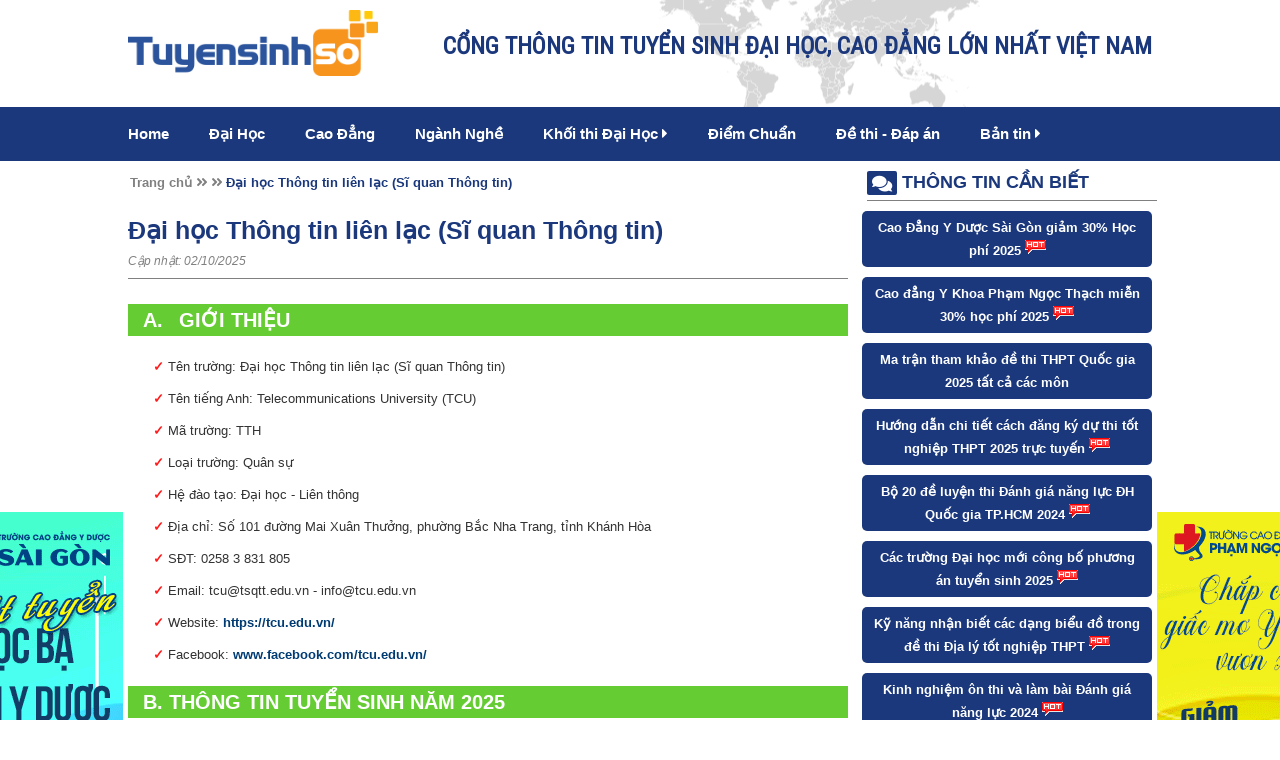

--- FILE ---
content_type: text/html; charset=UTF-8
request_url: https://tuyensinhso.vn/school/dai-hoc-thong-tin-lien-lac-si-quan-thong-tin.html
body_size: 12038
content:
    <!DOCTYPE html>
<html lang="en">
<head>
	<meta charset="utf-8">
	<meta name="viewport" content="width=device-width, initial-scale=1.0">
	<meta property="fb:pages" content="" />
	<meta property="fb:use_automatic_ad_placement" content="enable=true ad_density=default">
	
		
	<meta name="google-site-verification" content="YhsHP9Klx-YCfc9erCVstX5MRiAF_GhXatpzBE0doLw" />
<meta name="dmca-site-verification" content="OGhzOTNqS2k3Skw0YVlyVnJLcGRyQT090" />
<meta name="keywords" content=""/>
<meta name="description" content="Trường Đại học Thông tin liên lạc (Sĩ quan thông tin) thông báo tuyển sinh năm 2025 các ngành hệ đại học chính quy theo phương thức xét tuyển dựa trên kết quả thi THPT quốc gia."/>
<title>Thông tin tuyển sinh trường Đại học Thông tin liên lạc (Sĩ quan Thông tin)</title>
<link rel="shortcut icon" href="https://tuyensinhso.vn/images/favicons/favicon-site-34-1540545259.png?v=1.0" type="image/x-icon"/>
<meta property="fb:app_id"          content="511065459445284"/>
    <meta name="robots" content="index, follow"/>
<meta property="og:title"         content="Thông tin tuyển sinh trường Đại học Thông tin liên lạc (Sĩ quan Thông tin)" />
<meta property="og:description"   content="Trường Đại học Thông tin liên lạc (Sĩ quan thông tin) thông báo tuyển sinh năm 2025 các ngành hệ đại học chính quy theo phương thức xét tuyển dựa trên kết quả thi THPT quốc gia." />
    <meta property="og:url"           content="https://tuyensinhso.vn/school/dai-hoc-thong-tin-lien-lac-si-quan-thong-tin.html" />
    <meta property="og:type"          content="website" />
    <meta property="og:image"         itemprop="thumbnailUrl" content="https://tuyensinhso.vn/images/logos/logo-site-34-1540545259.png" />
    <meta property="og:image:width"   content="600" />
    <meta property="og:image:height"  content="400" />
    <!-- Twitter Card -->
    <meta name="twitter:card" value="summary">
    <meta name="twitter:url" content="https://tuyensinhso.vn/school/dai-hoc-thong-tin-lien-lac-si-quan-thong-tin.html">
    <meta name="twitter:title" content="Thông tin tuyển sinh trường Đại học Thông tin liên lạc (Sĩ quan Thông tin)">
    <meta name="twitter:description" content="Trường Đại học Thông tin liên lạc (Sĩ quan thông tin) thông báo tuyển sinh năm 2025 các ngành hệ đại học chính quy theo phương thức xét tuyển dựa trên kết quả thi THPT quốc gia.">
    <meta name="twitter:site" content="@tuyensinhso.vn">
    <meta name="twitter:creator" content="@Tuyển Sinh Số - Thông Tin Tuyển Sinh 2026">
        <!-- End Twitter Card -->
<link rel="canonical" href="https://tuyensinhso.vn/school/dai-hoc-thong-tin-lien-lac-si-quan-thong-tin.html"/>
<link rel="alternate" href="https://tuyensinhso.vn/school/dai-hoc-thong-tin-lien-lac-si-quan-thong-tin.html" hreflang="vi-vn" />
<link rel="alternate" media="handheld" href="https://tuyensinhso.vn/school/dai-hoc-thong-tin-lien-lac-si-quan-thong-tin.html" />
	<link rel="stylesheet" href="https://fonts.googleapis.com/css?family=Roboto|Roboto+Condensed">
	<link type="text/css" rel="stylesheet" href="https://tuyensinhso.vn/templates/themes/tuyen-sinh-so/css/style.css?version=3.45" />
	<link rel="stylesheet" type="text/css" href="https://tuyensinhso.vn/templates/font-awesome-4.7.0/css/font-awesome.min.css?v=1.0">
	<link rel="stylesheet" href="https://tuyensinhso.vn/templates/themes/tuyen-sinh-so/css/all.css?v=1.0" >
	
	<script type="text/javascript" src="https://tuyensinhso.vn/templates/themes/tuyen-sinh-so/js/jquery-1.10.2.js?v=1.0"></script>
	<script type="text/javascript" src="https://tuyensinhso.vn/templates/themes/tuyen-sinh-so/js/jquery.bxslider.min.js?v=1.0"></script>
	<script type="text/javascript" src="https://tuyensinhso.vn/templates/themes/tuyen-sinh-so/js/script.js?version=1.02"></script>
	    <meta name="facebook-domain-verification" content="vxqssl704g7nfyhbq8i666miz001rs" />



    <script>document.cookie='resolution='+Math.max(screen.width,screen.height)+'; path=/';</script>
    <script type="text/javascript">
        var url_root = 'https://tuyensinhso.vn/';
        var page = 'school';
        var nameCompay = 'Tuyển Sinh Số - Thông Tin Tuyển Sinh 2026';
        var nameDomain = 'tuyensinhso.vn';
        var gaId = '';
        var googletagmanagerId = '';
        var settingDomainAllow = ["caodangyduochcm.vn","tailieuso.com.vn","diemthi.tuyensinhso.vn","caodangyduochochiminh.vn","caodangyduocsaigon.com","caodangykhoaphamngocthach.com","caodangquoctesaigon.vn","caodangduoctphcm.org.vn","caodangyduocphamngocthach.vn","truongcaodangykhoapnt.edu.vn","caodangquoctesaigon.vn","tracuudiem.me","cdyduocsaigon.edu.vn","caodangykhoaphamngocthach.edu.vn","caodangyduocpasteur.com.vn","truongcaodangyduocpasteur.edu.vn","tuyensinhso.vn"];
        var settingSite = {"setting_id":"67","setting_email":"tuyensinhso.com@gmail.com","setting_master_email":"ngockv@gmail.com","site_phone":"0978686055","setting_ios_app_id":"","setting_google_play_app_id":"","setting_url_app_ios":"","setting_url_app_android":"","logo":"https:\/\/tuyensinhso.vn\/images\/logos\/logo-site-34-1540545259.png","logo_w":296,"logo_h":78,"setting_slogan":"C\u1ed4NG TH\u00d4NG TIN TUY\u1ec2N SINH \u0110\u1ea0I H\u1eccC, CAO \u0110\u1eb2NG L\u1edaN NH\u1ea4T VI\u1ec6T NAM","favicon":"https:\/\/tuyensinhso.vn\/images\/favicons\/favicon-site-34-1540545259.png","thumbnail":"https:\/\/tuyensinhso.vn\/images\/logos\/logo-site-34-1540545259.png","thumbnail_w":296,"thumbnail_h":78,"site_register_date":"2025-03-15 00:00:00","setting_support_name":"Ki\u1ec1u V\u0103n Ng\u1ecdc","setting_support_skype":"kieu.van.ngoc","setting_support_yahoo":"kieuvanngoc105","setting_support_phone":"0988.094.374","setting_support_email":"info.zamashop@gmail.com","setting_support_name2":null,"setting_support_skype2":null,"setting_support_yahoo2":null,"setting_support_phone2":null,"setting_support_email2":null,"setting_support_name3":null,"setting_support_skype3":null,"setting_support_yahoo3":null,"setting_support_phone3":null,"setting_support_email3":null,"setting_support_name4":null,"setting_support_skype4":null,"setting_support_yahoo4":null,"setting_support_phone4":null,"setting_support_email4":null,"setting_support_name5":null,"setting_support_skype5":null,"setting_support_yahoo5":null,"setting_support_phone5":null,"setting_support_email5":null,"setting_redirect_urls":null,"setting_keyword_urls":null,"setting_show_logo_to_image":0,"setting_hotline":"0889964368","setting_domain":"tuyensinhso.vn","setting_author":"Tr\u1ea7n L\u00e2m","setting_tag_limit":"7","setting_box_limit":"7","setting_list_limit":"50","setting_ga_id":"","setting_ga_profile_id":"","setting_map_lat":"21.01797","setting_map_long":"105.7880944","setting_showroom_partner_basic":"1","setting_multi_country":0,"setting_show_facebook":"1","setting_facebook":"https:\/\/www.facebook.com\/tuyensinhso","setting_facebook_name":"M%E1%BA%A1ng-gi%C3%A1o-d%E1%BB%A5c-tr%E1%BB%B1c-tuy%E1%BA%BFn-Enetviet-1746970022200783","setting_twitter":"https:\/\/twitter.com\/tuyensinhso","setting_youtube":"https:\/\/www.youtube.com\/@tuyensinhso5612","setting_google_plus":"https:\/\/www.facebook.com\/Tailieuso\/","setting_lazada":"","setting_shopee":"","setting_tiktok":"","setting_url_social":false,"facebook_likebox_width":null,"facebook_likebox_height":null,"facebook_comment_width":"600","facebook_comment_numberrow":"20","facebook_chat_color":null,"facebook_chat_message":null,"setting_show_zalo":0,"setting_title_web":"Tuy\u1ec3n Sinh S\u1ed1","setting_only_title_web":"Cao \u0111\u1eb3ng y d\u01b0\u1ee3c HCM - Tuy\u1ec3n sinh tr\u1ef1c tuy\u1ebfn 2018","setting_show_domain_replace_title":0,"setting_title_first":"1","setting_metatitle_web":"Tuy\u1ec3n Sinh S\u1ed1 | Th\u00f4ng Tin Tuy\u1ec3n Sinh 2026","setting_keyword_web":"Th\u00f4ng Tin Tuy\u1ec3n Sinh 2026","setting_description_web":"Cung c\u1ea5p th\u00f4ng tin tuy\u1ec3n sinh, tra c\u1ee9u \u0111i\u1ec3m thi, \u0111i\u1ec3m chu\u1ea9n n\u0103m 2026 v\u00e0 c\u00e1c n\u0103m tr\u01b0\u1edbc c\u1ee7a c\u00e1c \u0111\u1ea1i h\u1ecdc cao \u0111\u1eb3ng tr\u00ean to\u00e0n qu\u1ed1c.","setting_domain_exclude":["caodangyduochcm.vn","tailieuso.com.vn","diemthi.tuyensinhso.vn","caodangyduochochiminh.vn","caodangyduocsaigon.com","caodangykhoaphamngocthach.com","caodangquoctesaigon.vn","caodangduoctphcm.org.vn","caodangyduocphamngocthach.vn","truongcaodangykhoapnt.edu.vn","caodangquoctesaigon.vn","tracuudiem.me","cdyduocsaigon.edu.vn","caodangykhoaphamngocthach.edu.vn","caodangyduocpasteur.com.vn","truongcaodangyduocpasteur.edu.vn","tuyensinhso.vn"],"setting_domain_exclude_json":"[\"caodangyduochcm.vn\",\"tailieuso.com.vn\",\"diemthi.tuyensinhso.vn\",\"caodangyduochochiminh.vn\",\"caodangyduocsaigon.com\",\"caodangykhoaphamngocthach.com\",\"caodangquoctesaigon.vn\",\"caodangduoctphcm.org.vn\",\"caodangyduocphamngocthach.vn\",\"truongcaodangykhoapnt.edu.vn\",\"caodangquoctesaigon.vn\",\"tracuudiem.me\",\"cdyduocsaigon.edu.vn\",\"caodangykhoaphamngocthach.edu.vn\",\"caodangyduocpasteur.com.vn\",\"truongcaodangyduocpasteur.edu.vn\",\"tuyensinhso.vn\"]","setting_robot_index":"1","setting_sitemap_update":"2026-01-07 17:42:40","setting_save_log":false,"setting_page_user":0,"setting_auto_submit_dmca":"1","setting_url_compact_seo":false,"setting_auto_submit_seo":false,"setting_auto_keyword_born":false,"setting_mobile_amp":false,"setting_facebook_instant_article":false,"setting_facebook_pages":"","setting_facebook_placement":"","setting_sitemap_saveDB":false,"setting_sitemap_share":"1","setting_company":"Tuy\u1ec3n Sinh S\u1ed1 - Th\u00f4ng Tin Tuy\u1ec3n Sinh 2026","setting_company_address":"","setting_company_address_locality":"","setting_company_address_country":"","setting_company_address_region":"","setting_company_address_postalCode":"","setting_company_description":"","setting_company_googlemap":"","setting_mobile_crm":"","setting_target_object":"","setting_company_latitude":"","setting_company_longitude":"","setting_company_urlTempalte":"","setting_url_redirect":false,"setting_url_replace":false,"setting_seo_name":"","setting_seo_job_title":"","setting_seo_avatar":"","setting_seo_url_sameas":"","setting_seo_alumni_of":"","setting_seo_address_locality":"","setting_seo_address_region":"","setting_ads_facebook_code":"","setting_ads_google_code":"","setting_product_color":0,"setting_product_size":0,"setting_product_size_number":0,"setting_image_in_content":"","setting_show_introtext":0,"setting_show_image_detail":0,"setting_process_fulltext":0,"setting_set_font_default":0,"setting_comment":0,"setting_tag_position":"","setting_include_wordpress":0,"setting_include_wordpress_team":0,"use_resize_image":"1","use_resize_image_product":0,"resize_image_tiny":60,"resize_image_tiny_height":0,"resize_image_min":150,"resize_image_min_height":0,"resize_image_normal":230,"resize_image_normal_height":0,"resize_image_max":690,"resize_image_max_height":0,"resize_news_image_tiny":"180","resize_news_image_tiny_height":"120","resize_news_image_thumbnail":"300","resize_news_image_thumbnail_height":"200","resize_news_image_normal":"420","resize_news_image_normal_height":"280","resize_news_image_large":"600","resize_news_image_large_height":"400","resize_mobile_image_width":380,"resize_mobile_image_height":380,"resize_mobile_news_image_width":380,"resize_mobile_news_image_height":380,"setting_signature_on":"1","site_group":"1","site_template_color":false,"setting_update_newdate":"1","setting_data_schema":"1","setting_schema_customize":"","setting_admin_edit_fast":false,"setting_use_location":false,"setting_tab_data":false,"setting_show_admin_created":false,"setting_schema_home":"","setting_cache_on":"1","setting_cache_time":"60","site_group_student_show":"0"};
        var keywordSite =  '';
    </script>


    <script>
        if ( googletagmanagerId ) {
            (function (w, d, s, l, i) {
                w[l] = w[l] || [];
                w[l].push({
                    'gtm.start': new Date().getTime(), event: 'gtm.js'
                });
                var f = d.getElementsByTagName(s)[0],
                        j = d.createElement(s), dl = l != 'dataLayer' ? '&l=' + l : '';
                j.async = true;
                j.src =
                        'https://www.googletagmanager.com/gtm.js?id=' + i + dl;
                f.parentNode.insertBefore(j, f);
            })(window, document, 'script', 'dataLayer', googletagmanagerId);
        }
    </script>
    <script type="application/ld+json">
        {
    "@context": "http://schema.org",
    "@type": "Service",
    "@id": "https://tuyensinhso.vn/school/dai-hoc-thong-tin-lien-lac-si-quan-thong-tin.html",
    "url": "https://tuyensinhso.vn/school/dai-hoc-thong-tin-lien-lac-si-quan-thong-tin.html",
    "logo": "https://tuyensinhso.vn/images/logos/logo-site-34-1540545259.png",
    "image": "https://tuyensinhso.vn/images/logos/logo-site-34-1540545259.png",
    "priceRange": "25$-35$",
    "hasMap": "",
    "email": "mailto:tuyensinhso.com@gmail.com",
    "founder": {
        "@type": "Person",
        "name": "Tr\u1ea7n L\u00e2m"
    },
    "address": {
        "@type": "PostalAddress",
        "addressLocality": "Cung c\u1ea5p th\u00f4ng tin tuy\u1ec3n sinh, tra c\u1ee9u \u0111i\u1ec3m thi, \u0111i\u1ec3m chu\u1ea9n n\u0103m 2026 v\u00e0 c\u00e1c n\u0103m tr\u01b0\u1edbc c\u1ee7a c\u00e1c \u0111\u1ea1i h\u1ecdc cao \u0111\u1eb3ng tr\u00ean to\u00e0n qu\u1ed1c.",
        "addressCountry": "",
        "addressRegion": "",
        "postalCode": "",
        "streetAddress": ""
    },
    "description": "",
    "name": "Tuy\u1ec3n Sinh S\u1ed1 - Th\u00f4ng Tin Tuy\u1ec3n Sinh 2026",
    "telephone": "0889964368",
    "openingHoursSpecification": [
        {
            "@type": "OpeningHoursSpecification",
            "dayOfWeek": [
                "Monday",
                "Tuesday",
                "Wednesday",
                "Thursday",
                "Friday"
            ],
            "opens": "06:30",
            "closes": "18:00"
        },
        {
            "@type": "OpeningHoursSpecification",
            "dayOfWeek": [
                "Saturday"
            ],
            "opens": "8:30",
            "closes": "17:30"
        }
    ],
    "geo": {
        "@type": "GeoCoordinates",
        "latitude": "",
        "longitude": ""
    },
    "potentialAction": {
        "@type": "ReserveAction",
        "target": {
            "@type": "EntryPoint",
            "urlTemplate": "",
            "inLanguage": "vn",
            "actionPlatform": [
                "http://schema.org/DesktopWebPlatform",
                "http://schema.org/IOSPlatform",
                "http://schema.org/AndroidPlatform"
            ]
        },
        "result": {
            "@type": "Reservation",
            "name": "\u0110\u0103ng k\u00fd"
        }
    },
    "sameAs": ""
}
    </script>
    <script type="application/ld+json">
        
    </script>

		<!-- Kết thúc Dable Script / Xin liên hệ http://dable.io -->
	<script type="text/javascript" src="//www.googleadservices.com/pagead/conversion.js?v=1.0"></script>
	<script type="text/javascript" src="https://tuyensinhso.vn/templates/js/seo_follow.js?v=1.15"></script><script type="text/javascript" src="https://tuyensinhso.vn/templates/js/check_image.js?v=1.12"></script>
</head>
<body>

	<div id="fb-root"></div>
	<script>
		var appFaceId = 511065459445284;
		(function(d, s, id) {
			var js, fjs = d.getElementsByTagName(s)[0];
			if (d.getElementById(id)) return;
			js = d.createElement(s); js.id = id;
			js.src = "//connect.facebook.net/vi_VN/sdk.js#xfbml=1&version=v2.8&appId=" + appFaceId;
			fjs.parentNode.insertBefore(js, fjs);
		}(document, 'script', 'facebook-jssdk'));
	</script>


	<!-- Google Tag Manager -->
	<script>(function(w,d,s,l,i){w[l]=w[l]||[];w[l].push({'gtm.start':
					new Date().getTime(),event:'gtm.js'});var f=d.getElementsByTagName(s)[0],
				j=d.createElement(s),dl=l!='dataLayer'?'&l='+l:'';j.async=true;j.src=
				'https://www.googletagmanager.com/gtm.js?id='+i+dl;f.parentNode.insertBefore(j,f);
		})(window,document,'script','dataLayer','GTM-T74HL7G');</script>
	<!-- End Google Tag Manager -->

<!-- Google Tag Manager (noscript) -->
<noscript><iframe src="https://www.googletagmanager.com/ns.html?id=GTM-T74HL7G" height="0" width="0" style="display:none;visibility:hidden"></iframe></noscript>
<!-- End Google Tag Manager (noscript) -->
<link rel="stylesheet" type="text/css" href="https://tuyensinhso.vn/templates/css/popup.css?1.11"/>
<link rel="stylesheet" type="text/css" href="https://tuyensinhso.vn/templates/commons/infusion2019/css/style_form_tyensinhso.css?version=1.0" />
<script type="text/javascript" src="https://tuyensinhso.vn/templates/js/popup.users.js"></script>
<script type="text/javascript" src="https://tuyensinhso.vn/templates/commons/infusion2019/js/nk.popup.infusion.js?v=2.10"></script><div class="container">
	<!--Header-->
	<div class="container-header">
		<div class="header">
			<a href="https://tuyensinhso.vn/">
				<img class="float_left logo-pc" src="https://tuyensinhso.vn/templates/themes/tuyen-sinh-so/images/logo.png?v=1.0" >
				<img class="float_left logo-m" src="https://tuyensinhso.vn/templates/themes/tuyen-sinh-so/images/logo-white.png?v=1.0" >
			</a>
                                                                             			<div class="hotline_info">
				<b>CỔNG THÔNG TIN TUYỂN SINH ĐẠI HỌC, CAO ĐẲNG LỚN NHẤT VIỆT NAM</b>
			</div>
		</div>
		            <div class="menu">
            <div class="button_menu">
                <div id="menu1"></div>
                <div id="menu2"></div>
                <div id="menu3"></div>
            </div>
            <ul class="list_menu">
                                    <li class=" ">
                                                    <a href="https://tuyensinhso.vn/">Home</a>
                                                                    </li>
                                    <li class=" ">
                                                    <a href="https://tuyensinhso.vn/dai-hoc-hoc-vien.html">Đại Học</a>
                                                                    </li>
                                    <li class=" ">
                                                    <a href="https://tuyensinhso.vn/cao-dang.html">Cao Đẳng</a>
                                                                    </li>
                                    <li class=" ">
                                                    <a href="https://tuyensinhso.vn/nhom-nganh-dao-tao.html">Ngành Nghề</a>
                                                                    </li>
                                    <li class=" sub_menu">
                                                    <a href="https://tuyensinhso.vn/khoi-thi-dai-hoc.html">Khối thi Đại Học <i class="fas fa-caret-right"></i></a>
                                                                            <ul class="child_menu">
                                                                    <li>
                                        <a title="Đh - Hv theo khối" href="https://tuyensinhso.vn/dai-hoc-hoc-vien-theo-khoi.html"><i class="fas fa-circle"></i> Đh - Hv theo khối</a>
                                    </li>
                                                            </ul>
                                            </li>
                                    <li class=" ">
                                                    <a href="https://tuyensinhso.vn/diem-chuan.html">Điểm Chuẩn</a>
                                                                    </li>
                                    <li class=" ">
                                                    <a href="https://tuyensinhso.vn/c2832/de-thi-dap-an.html">Đề thi -  Đáp án</a>
                                                                    </li>
                                    <li class=" sub_menu">
                                                    <a href="https://tuyensinhso.vn/ban-tin.html">Bản tin <i class="fas fa-caret-right"></i></a>
                                                                            <ul class="child_menu">
                                                                    <li>
                                        <a title="Bí Kíp Ôn Thi" href="https://tuyensinhso.vn/bi-kip-on-thi.html"><i class="fas fa-circle"></i> Bí Kíp Ôn Thi</a>
                                    </li>
                                                                    <li>
                                        <a title="Tin Tuyển Sinh" href="https://tuyensinhso.vn/tuyen-sinh-247.html"><i class="fas fa-circle"></i> Tin Tuyển Sinh</a>
                                    </li>
                                                                    <li>
                                        <a title="Hướng Nghiệp" href="https://tuyensinhso.vn/huong-nghiep.html"><i class="fas fa-circle"></i> Hướng Nghiệp</a>
                                    </li>
                                                                    <li>
                                        <a title="Góc Sinh Viên" href="https://tuyensinhso.vn/goc-sinh-vien.html"><i class="fas fa-circle"></i> Góc Sinh Viên</a>
                                    </li>
                                                            </ul>
                                            </li>
                            </ul>
        </div>
    	</div>
	<!--End Header-->    <div class="container-content">
                    <!--Left-->
            <div class="detail-left ">
                <ul class="breadcrumbs-detail">
                    <li><a href="https://tuyensinhso.vn/">Trang chủ </a> </li>
                    <li><i class="fas fa-angle-double-right"></i> <a href="">  </a> </li>
                    <li class="current"> <i class="fas fa-angle-double-right"></i> <a href="https://tuyensinhso.vn/school/dai-hoc-thong-tin-lien-lac-si-quan-thong-tin.html">Đại học Thông tin liên lạc (Sĩ quan Thông tin) </a></li>
                </ul>

                <h1 class="detail_title">Đại học Thông tin liên lạc (Sĩ quan Thông tin)</h1>
                <i class="timer">Cập nhật:
                    02/10/2025
                </i>
                                <div class="detail-content">
                                        <h2 style="text-align: justify;"><span style="font-family: arial, helvetica, sans-serif;"><strong>A. </strong><strong>GIỚI THIỆU</strong></span></h2>
<ul style="text-align: justify;">
<li style="font-weight: 400;"><span style="font-weight: 400; font-family: arial, helvetica, sans-serif;">T&ecirc;n trường: Đại học Th&ocirc;ng tin li&ecirc;n lạc (Sĩ quan Th&ocirc;ng tin)</span></li>
<li style="font-weight: 400;"><span style="font-weight: 400; font-family: arial, helvetica, sans-serif;">T&ecirc;n tiếng Anh: Telecommunications University (TCU)</span></li>
<li style="font-weight: 400;"><span style="font-weight: 400; font-family: arial, helvetica, sans-serif;">M&atilde; trường: TTH</span></li>
<li style="font-weight: 400;"><span style="font-weight: 400; font-family: arial, helvetica, sans-serif;">Loại trường: Qu&acirc;n sự</span></li>
<li style="font-weight: 400;"><span style="font-weight: 400; font-family: arial, helvetica, sans-serif;">Hệ đ&agrave;o tạo: Đại học - Li&ecirc;n th&ocirc;ng</span></li>
<li style="font-weight: 400;"><span style="font-weight: 400; font-family: arial, helvetica, sans-serif;">Địa chỉ: Số 101 đường Mai Xu&acirc;n Thưởng, phường Bắc Nha Trang, tỉnh Kh&aacute;nh H&ograve;a</span></li>
<li style="font-weight: 400;"><span style="font-weight: 400; font-family: arial, helvetica, sans-serif;">SĐT: 0258 3 831 805</span></li>
<li style="font-weight: 400;"><span style="font-weight: 400; font-family: arial, helvetica, sans-serif;">Email: <a href="/cdn-cgi/l/email-protection" class="__cf_email__" data-cfemail="e2968197a29691939696cc878697cc948c">[email&#160;protected]</a> - <a href="/cdn-cgi/l/email-protection" class="__cf_email__" data-cfemail="80e9eee6efc0f4e3f5aee5e4f5aef6ee">[email&#160;protected]</a></span></li>
<li style="font-weight: 400;"><span style="font-weight: 400; font-family: arial, helvetica, sans-serif;">Website:&nbsp;<a href="https://tcu.edu.vn/" target="_blank" rel="nofollow noopener">https://tcu.edu.vn/</a>&nbsp;</span></li>
<li style="font-weight: 400;"><span style="font-weight: 400; font-family: arial, helvetica, sans-serif;">Facebook: <a href="https://www.facebook.com/tcu.edu.vn/" target="_blank" rel="nofollow noopener">www.facebook.com/tcu.edu.vn/</a></span></li>
</ul>
<h2 style="text-align: justify;"><span style="font-family: arial, helvetica, sans-serif;"><strong>B. TH&Ocirc;NG TIN TUYỂN SINH NĂM 2025</strong></span></h2>
<h3 style="text-align: justify;"><span style="font-family: arial, helvetica, sans-serif;"><strong>I. Th&ocirc;ng tin chung</strong></span></h3>
<p style="text-align: justify;"><span style="font-family: arial, helvetica, sans-serif;"><strong>1. Thời gian tuyển sinh</strong></span></p>
<ul style="text-align: justify;">
<li style="font-weight: 400;"><span style="font-family: arial, helvetica, sans-serif;">Đăng k&yacute; sơ tuyển: Theo kế hoạch tuyển sinh của Bộ Quốc ph&ograve;ng.</span></li>
<li style="font-weight: 400;"><span style="font-family: arial, helvetica, sans-serif;">Thời gian nh&acirc;̣n h&ocirc;̀ sơ đăng ký xét tuy&ecirc;̉n: Thực hi&ecirc;̣n theo quy định của B&ocirc;̣ GD&amp;ĐT.</span></li>
</ul>
<p style="text-align: justify;"><span style="font-family: arial, helvetica, sans-serif;"><strong>2. Đối tượng tuyển sinh</strong></span></p>
<p><span style="font-family: arial, helvetica, sans-serif;"><strong>* Đối tượng Qu&acirc;n sự</strong></span></p>
<ul>
<li style="text-align: justify;"><span style="font-weight: 400; font-family: arial, helvetica, sans-serif;">Tuyển sinh thanh ni&ecirc;n ngo&agrave;i qu&acirc;n đội v&agrave; hạ sĩ quan, binh sĩ tại ngũ (kh&ocirc;ng tuyển th&iacute; sinh Nữ). Độ tuổi (t&iacute;nh đến năm 2025) từ 17 đến 21 tuổi (thanh ni&ecirc;n ngo&agrave;i Qu&acirc;n đội), từ 18 đến 23 tuổi (qu&acirc;n nh&acirc;n tại ngũ hoặc đ&atilde; xuất ngũ v&agrave; c&ocirc;ng d&acirc;n ho&agrave;n th&agrave;nh nghĩa vụ tham gia C&ocirc;ng an nh&acirc;n d&acirc;n), đa qua sơ tuyển tại Ban chỉ huy qu&acirc;n sự cấp huyện.</span></li>
</ul>
<p><span style="font-family: arial, helvetica, sans-serif;"><strong>* Đối với D&acirc;n sự</strong></span></p>
<ul>
<li style="text-align: justify;"><span style="font-weight: 400; font-family: arial, helvetica, sans-serif;">Người đ&atilde; được c&ocirc;ng nhận tốt nghiệp THPT của Việt Nam hoặc c&oacute; bằng tốt nghiệp của nước ngo&agrave;i được c&ocirc;ng nhận tr&igrave;nh độ tương đương;</span></li>
<li style="text-align: justify;"><span style="font-weight: 400; font-family: arial, helvetica, sans-serif;">Đủ sức khỏe để học tập theo quy định hiện h&agrave;nh;</span></li>
<li style="text-align: justify;"><span style="font-weight: 400; font-family: arial, helvetica, sans-serif;">Đủ th&ocirc;ng tin c&aacute; nh&acirc;n, hồ sơ dự tuyển theo quy định;</span></li>
</ul>
<p style="text-align: justify;"><span style="font-family: arial, helvetica, sans-serif;"><strong>3. Phạm vi tuyển sinh</strong></span></p>
<p style="text-align: justify;"><span style="font-family: arial, helvetica, sans-serif;">Tuyển th&iacute; sinh nam trong cả nước, ph&acirc;n chia th&agrave;nh 2 khu vực:</span></p>
<ul style="text-align: justify;">
<li><span style="font-family: arial, helvetica, sans-serif;">Khu vực ph&iacute;a Bắc t&iacute;nh từ Quảng B&igrave;nh trở ra.</span></li>
<li><span style="font-family: arial, helvetica, sans-serif;">Khu vực ph&iacute;a Nam t&iacute;nh từ Quảng Trị trở v&agrave;o.</span></li>
</ul>
<p style="text-align: justify;"><span style="font-family: arial, helvetica, sans-serif;"><strong>4. Phương thức tuyển sinh</strong></span></p>
<p style="text-align: justify;"><span style="font-family: arial, helvetica, sans-serif;"><strong>4.1. Phương thức x&eacute;t tuyển</strong></span></p>
<p style="text-align: justify;"><span style="font-weight: 400; font-family: arial, helvetica, sans-serif;">X&eacute;t tuyển theo 04 phương thức:</span></p>
<ul>
<li style="text-align: justify;"><span style="font-weight: 400; font-family: arial, helvetica, sans-serif;"><strong>Phương thức 1</strong>: X&eacute;t tuyển thẳng, ưu ti&ecirc;n x&eacute;t tuyển v&agrave; x&eacute;t tuyển học sinh Giỏi bậc THPT;</span></li>
<li style="text-align: justify;"><span style="font-weight: 400; font-family: arial, helvetica, sans-serif;"><strong>Phương thức 2</strong>: X&eacute;t tuyển từ kết quả kỳ thi đ&aacute;nh gi&aacute; năng lực của ĐHQG H&agrave; Nội v&agrave; ĐHQG Tp. Hồ Ch&iacute; Minh;</span></li>
<li style="text-align: justify;"><span style="font-weight: 400; font-family: arial, helvetica, sans-serif;"><strong>Phương thức 3</strong>: X&eacute;t tuyển theo kết quả học bạ THPT;</span></li>
<li style="text-align: justify;"><span style="font-weight: 400; font-family: arial, helvetica, sans-serif;"><strong>Phương thức 4</strong>: X&eacute;t tuyển từ kỳ thi tốt nghiệp THPT 2025;</span></li>
</ul>
<p style="text-align: justify;"><span style="font-family: arial, helvetica, sans-serif;"><strong>4.2. Ngưỡng đảm bảo ch&acirc;́t lượng đ&acirc;̀u vào, đi&ecirc;̀u ki&ecirc;̣n ĐKXT</strong></span></p>
<ul>
<li style="text-align: justify;"><span style="font-family: arial, helvetica, sans-serif;">Ngưỡng đảm bảo chất lượng đầu v&agrave;o nh&agrave; trường sẽ th&ocirc;ng b&aacute;o cụ thể tr&ecirc;n website.</span></li>
</ul>
<p style="text-align: justify;"><span style="font-family: arial, helvetica, sans-serif;"><strong>4.3.&nbsp;Điều kiện sơ tuyển đối với th&iacute; sinh đăng k&yacute; x&eacute;t tuyển</strong></span></p>
<p style="text-align: justify;"><span style="font-family: arial, helvetica, sans-serif;"><strong>* Điều kiện sức khỏe</strong></span></p>
<ul>
<li style="text-align: justify;"><span style="font-weight: 400; font-family: arial, helvetica, sans-serif;">Th&iacute; sinh cao từ 1.65m trở l&ecirc;n, c&acirc;n nặng từ 50kg trở l&ecirc;n;</span></li>
<li style="text-align: justify;"><span style="font-weight: 400; font-family: arial, helvetica, sans-serif;">Th&iacute; sinh c&oacute; nơi thường tr&uacute; từ 03 năm trở l&ecirc;n thuộc khu vực 1, hải đảo v&agrave; th&iacute; sinh l&agrave; người d&acirc;n tộc thiểu số cao từ 1.60m trở l&ecirc;n, c&acirc;n nặng từ 48kg trở l&ecirc;n;</span></li>
<li style="text-align: justify;"><span style="font-weight: 400; font-family: arial, helvetica, sans-serif;">Th&iacute; sinh c&aacute;c d&acirc;n tộc đặc biệt &iacute;t người cao từ 1.58m trở l&ecirc;n, c&acirc;n nặng từ 46kg trở l&ecirc;n;</span></li>
<li style="text-align: justify;"><span style="font-weight: 400; font-family: arial, helvetica, sans-serif;">Kh&ocirc;ng tuyển th&iacute; sinh: Mắt mắc tật kh&uacute;c xạ cận thị, tr&ecirc;n cơ thể c&oacute; h&igrave;nh xăm, chữ xăm.</span></li>
</ul>
<p style="text-align: justify;"><span style="font-family: arial, helvetica, sans-serif;"><strong>5. Học phí</strong></span></p>
<ul>
<li style="text-align: justify;"><span style="font-family: arial, helvetica, sans-serif;"><em>Đang c&acirc;̣p nh&acirc;̣t...</em></span></li>
</ul>
<h3 style="text-align: justify;"><span style="font-family: arial, helvetica, sans-serif;"><strong>II. C&aacute;c ng&agrave;nh tuyển sinh</strong></span></h3>
<p><span style="font-family: arial, helvetica, sans-serif;"><strong>1. Đối với Qu&acirc;n sự</strong></span></p>
<table style="width: 945px; height: 170px;">
<tbody>
<tr style="height: 10px;">
<td style="text-align: center; width: 347.375px; height: 10px;">
<p><span style="font-family: arial, helvetica, sans-serif;"><strong>Ng&agrave;nh </strong></span></p>
</td>
<td style="text-align: center; width: 156.922px; height: 10px;">
<p><span style="font-family: arial, helvetica, sans-serif;"><strong>M&atilde; ng&agrave;nh</strong></span></p>
</td>
<td style="text-align: center; width: 181.562px; height: 10px;">
<p><span style="font-family: arial, helvetica, sans-serif;"><strong>Tổ hợp m&ocirc;n x&eacute;t tuyển</strong></span></p>
</td>
<td style="text-align: center; width: 231.141px; height: 10px;" colspan="2">
<p><span style="font-family: arial, helvetica, sans-serif;"><strong>Chỉ ti&ecirc;u</strong></span></p>
</td>
</tr>
<tr style="height: 78px;">
<td style="width: 347.375px; height: 12px;">
<p><span style="font-family: arial, helvetica, sans-serif;"><strong>- Ng&agrave;nh Chỉ huy - Tham mưu Th&ocirc;ng tin</strong></span></p>
<p><span style="font-weight: 400; font-family: arial, helvetica, sans-serif;">Chuy&ecirc;n ng&agrave;nh:</span></p>
<ul>
<li><span style="font-weight: 400; font-family: arial, helvetica, sans-serif;">Th&ocirc;ng tin Lục qu&acirc;n</span></li>
<li><span style="font-weight: 400; font-family: arial, helvetica, sans-serif;">Th&ocirc;ng tin Hải qu&acirc;n</span></li>
<li><span style="font-weight: 400; font-family: arial, helvetica, sans-serif;">Th&ocirc;ng tin Ph&ograve;ng kh&ocirc;ng - Kh&ocirc;ng qu&acirc;n</span></li>
</ul>
<p><span style="font-family: arial, helvetica, sans-serif;"><strong>-Ng&agrave;nh Chỉ huy Tham mưu T&aacute;c chiến Kh&ocirc;ng gian mạng</strong></span></p>
</td>
<td style="text-align: center; width: 156.922px; height: 12px;">
<p><span style="font-weight: 400; font-family: arial, helvetica, sans-serif;">7860219</span></p>
</td>
<td style="text-align: center; width: 181.562px; height: 12px;">
<p><span style="font-weight: 400; font-family: arial, helvetica, sans-serif;">A00</span></p>
<p><span style="font-weight: 400; font-family: arial, helvetica, sans-serif;">A01</span></p>
</td>
<td style="text-align: center; width: 108.625px; height: 12px;"><span style="font-family: arial, helvetica, sans-serif;">Miền Bắc:&nbsp;<strong>191</strong></span></td>
<td style="text-align: center; width: 116.516px; height: 12px;">
<p><span style="font-family: arial, helvetica, sans-serif;">Miền Nam: <strong>127</strong></span></p>
</td>
</tr>
</tbody>
</table>
<p style="text-align: justify;"><span style="font-family: arial, helvetica, sans-serif;"><strong>2. Đối với D&acirc;n sự</strong></span></p>
<table style="border-collapse: collapse; width: 100%;" border="1">
<tbody>
<tr style="height: 18px;">
<td style="width: 10.9359%; text-align: center; height: 18px;"><span style="font-family: arial, helvetica, sans-serif;"><strong>STT</strong></span></td>
<td style="width: 39.0641%; text-align: center; height: 18px;"><span style="font-family: arial, helvetica, sans-serif;"><strong>Ng&agrave;nh đ&agrave;o tạo</strong></span></td>
<td style="width: 25%; text-align: center; height: 18px;"><span style="font-family: arial, helvetica, sans-serif;"><strong>Tổ hợp m&ocirc;n x&eacute;t tuyển</strong></span></td>
<td style="width: 25%; text-align: center; height: 18px;"><span style="font-family: arial, helvetica, sans-serif;"><strong>Chỉ ti&ecirc;u</strong></span></td>
</tr>
<tr style="height: 18px;">
<td style="width: 10.9359%; height: 18px; text-align: center;"><span style="font-family: arial, helvetica, sans-serif;">1</span></td>
<td style="width: 39.0641%; height: 18px;"><span style="font-family: arial, helvetica, sans-serif;"><a href="https://tuyensinhso.vn/nhom-nganh-dao-tao/nganh-ky-thuat-dien-tu-vien-thong-c17040.html" target="_blank" rel="follow noopener">Kỹ thuật Điện tử - Viễn th&ocirc;ng</a></span></td>
<td style="width: 25%; height: 36px; text-align: center;" rowspan="2"><span style="font-family: arial, helvetica, sans-serif;">A00, A01, C01, D01</span></td>
<td style="width: 25%; height: 18px; text-align: center;"><span style="font-family: arial, helvetica, sans-serif;">50</span></td>
</tr>
<tr style="height: 18px;">
<td style="width: 10.9359%; height: 18px; text-align: center;"><span style="font-family: arial, helvetica, sans-serif;">2</span></td>
<td style="width: 39.0641%; height: 18px;"><span style="font-family: arial, helvetica, sans-serif;"><a href="https://tuyensinhso.vn/nhom-nganh-dao-tao/nganh-cong-nghe-thong-tin-c16368.html" target="_blank" rel="follow noopener">C&ocirc;ng nghệ th&ocirc;ng tin</a></span></td>
<td style="width: 25%; height: 18px; text-align: center;"><span style="font-family: arial, helvetica, sans-serif;">50</span></td>
</tr>
</tbody>
</table>
<p style="text-align: justify;"><span style="font-family: arial, helvetica, sans-serif;"><em>*Xem th&ecirc;m:&nbsp;<a href="https://tuyensinhso.vn/ban-tin-truoc-ky-thi/tong-hop-cac-khoi-thi-to-hop-mon-xet-tuyen-dai-hoc-cao-dang-c20960.html" target="_blank" rel="follow noopener">C&aacute;c tổ hợp m&ocirc;n x&eacute;t tuyển Đại học - Cao đẳng</a></em></span></p>
<h2 style="text-align: justify;"><span style="font-family: arial, helvetica, sans-serif;"><strong>C. ĐIỂM TR&Uacute;NG TUYỂN C&Aacute;C NĂM</strong></span></h2>
<p style="text-align: justify;"><span style="font-family: arial, helvetica, sans-serif;">Điểm chuẩn của Trường Đại học Th&ocirc;ng tin li&ecirc;n lạc (Sĩ quan th&ocirc;ng tin) qua c&aacute;c năm như sau:</span></p>
<p style="text-align: justify;"><strong><span style="font-family: arial, helvetica, sans-serif;">1. Hệ Qu&acirc;n sự</span></strong></p>
<table style="width: 981px; height: 299px;">
<tbody>
<tr style="height: 10px;">
<td style="text-align: center; width: 226px; height: 20px;" rowspan="2"><br />
<p><span style="font-family: arial, helvetica, sans-serif;"><strong>Ng&agrave;nh</strong></span></p>
</td>
<td style="text-align: center; width: 240px; height: 10px;" colspan="2"><span style="font-family: arial, helvetica, sans-serif;"><strong>Năm 2023</strong></span></td>
<td style="text-align: center; height: 10px; width: 210px;" colspan="2"><span style="font-family: arial, helvetica, sans-serif;"><strong>Năm 2024</strong></span></td>
<td style="text-align: center; width: 256px; height: 10px;" colspan="2"><span style="font-family: arial, helvetica, sans-serif;"><strong>Năm 2025</strong></span><span style="font-family: arial, helvetica, sans-serif;"><strong><br /></strong></span></td>
</tr>
<tr style="height: 10px;">
<td style="text-align: center; width: 134px; height: 10px;">
<p><span style="font-family: arial, helvetica, sans-serif;"><strong>Miền Bắc<br /></strong></span></p>
</td>
<td style="text-align: center; width: 106px; height: 10px;">
<p><span style="font-family: arial, helvetica, sans-serif;"><strong>Miền Nam<br /></strong></span></p>
</td>
<td style="text-align: center; width: 104px; height: 10px;">
<p><span style="font-family: arial, helvetica, sans-serif;"><strong>Miền Bắc<br /></strong></span></p>
</td>
<td style="text-align: center; width: 106px; height: 10px;">
<p><span style="font-family: arial, helvetica, sans-serif;"><strong>Miền Nam<br /></strong></span></p>
</td>
<td style="text-align: center; width: 129px; height: 10px;">
<p><span style="font-family: arial, helvetica, sans-serif;"><strong>Miền Bắc</strong></span></p>
</td>
<td style="text-align: center; width: 127px; height: 10px;">
<p><span style="font-family: arial, helvetica, sans-serif;"><strong>Miền Nam</strong></span></p>
</td>
</tr>
<tr style="height: 55px;">
<td style="width: 226px; height: 10px;">
<p><span style="font-weight: 400; font-family: arial, helvetica, sans-serif;">Chỉ huy - Tham mưu Th&ocirc;ng tin (Hệ qu&acirc;n sự)</span></p>
</td>
<td style="text-align: center; width: 134px; height: 10px;">
<p><span style="font-family: arial, helvetica, sans-serif;">- X&eacute;t tuyển HSG: 21,20</span></p>
<p><span style="font-family: arial, helvetica, sans-serif;">- X&eacute;t tuyển từ kết quả thi tốt nghiệp THPT: 22,80</span></p>
</td>
<td style="text-align: center; width: 106px; height: 10px;">
<p><span style="font-weight: 400; font-family: arial, helvetica, sans-serif;">22,94<br /></span></p>
</td>
<td style="text-align: center; width: 104px; height: 10px;">
<p><span style="font-weight: 400; font-family: arial, helvetica, sans-serif;">22,80</span></p>
</td>
<td style="text-align: center; width: 106px; height: 10px;">
<p><span style="font-weight: 400; font-family: arial, helvetica, sans-serif;">23,42</span></p>
</td>
<td style="text-align: center; width: 129px; height: 10px;">
<p><span style="font-weight: 400; font-family: arial, helvetica, sans-serif;">23,84</span></p>
</td>
<td style="text-align: center; width: 127px; height: 10px;">
<p><span style="font-weight: 400; font-family: arial, helvetica, sans-serif;">22,75</span></p>
</td>
</tr>
</tbody>
</table>
<p style="text-align: justify;"><span style="font-family: arial, helvetica, sans-serif;"><strong>2. Hệ D&acirc;n sự</strong></span></p>
<table style="border-collapse: collapse; width: 719px; height: 122px;" border="1">
<tbody>
<tr style="height: 10px;">
<td style="width: 126.734px; height: 10px; text-align: center;"><strong><span style="font-family: arial, helvetica, sans-serif;">STT</span></strong></td>
<td style="width: 345.922px; height: 10px; text-align: center;"><strong><span style="font-family: arial, helvetica, sans-serif;">Ng&agrave;nh nghề</span></strong></td>
<td style="width: 236.344px; height: 10px; text-align: center;">
<p><strong><span style="font-family: arial, helvetica, sans-serif;">Năm 2025</span></strong></p>
<p><em><span style="font-family: arial, helvetica, sans-serif;">X&eacute;t KQ thi THPT</span></em></p>
</td>
</tr>
<tr style="height: 18px;">
<td style="width: 126.734px; height: 18px; text-align: center;"><span style="font-family: arial, helvetica, sans-serif;">1</span></td>
<td style="width: 345.922px; height: 18px;"><span style="font-family: arial, helvetica, sans-serif;">C&ocirc;ng nghệ th&ocirc;ng tin</span></td>
<td style="width: 236.344px; height: 18px; text-align: center;"><span style="font-family: arial, helvetica, sans-serif;">20,85</span></td>
</tr>
<tr style="height: 18px;">
<td style="width: 126.734px; height: 18px; text-align: center;"><span style="font-family: arial, helvetica, sans-serif;">2</span></td>
<td style="width: 345.922px; height: 18px;"><span style="font-family: arial, helvetica, sans-serif;">Kỹ thuật Điện tử - Viễn th&ocirc;ng</span></td>
<td style="width: 236.344px; height: 18px; text-align: center;"><span style="font-family: arial, helvetica, sans-serif;">19.50</span></td>
</tr>
</tbody>
</table>
<h2 style="text-align: justify;"><span style="font-family: arial, helvetica, sans-serif;"><strong>D. MỘT SỐ H&Igrave;NH ẢNH</strong></span></h2>
<figure class="image" style="text-align: justify;"><img src="https://tuyensinhso.vn/include/elfinder/../../images/files/tuyensinhso.com/truong-dai-hoc-thong-tin-lien-lac-si-quan-thong-tin-1.JPG" alt="" width="600" height="400" />
<figcaption><span style="font-family: arial, helvetica, sans-serif;">Trường Đại học Th&ocirc;ng tin li&ecirc;n lạc (Sĩ quan th&ocirc;ng tin)</span></figcaption>
</figure>
<figure class="image" style="text-align: justify;"><img src="https://tuyensinhso.vn/include/elfinder/../../images/files/tuyensinhso.com/truong-dai-hoc-thong-tin-lien-lac-si-quan-thong-tin-2.jpg" alt="" width="600" height="400" />
<figcaption><span style="font-family: arial, helvetica, sans-serif;">Cổng&nbsp;Trường Đại học Th&ocirc;ng tin li&ecirc;n lạc (Sĩ quan th&ocirc;ng tin)</span></figcaption>
</figure>
<p style="text-align: justify;"><span style="font-family: arial, helvetica, sans-serif;"><strong><img style="display: block; margin-left: auto; margin-right: auto;" src="https://tuyensinhso.vn/include/elfinder/../../images/files/tuyensinhso.com/truong-dai-hoc-thong-tin-lien-lac-si-quan-thong-tin-3.jpg" alt="" width="600" height="400" /></strong></span></p>
<figure class="image" style="text-align: justify;"><img src="https://tuyensinhso.vn/include/elfinder/../../images/files/tuyensinhso.com/truong-dai-hoc-thong-tin-lien-lac-si-quan-thong-tin.JPG" width="600" height="400" />
<figcaption><span style="font-family: arial, helvetica, sans-serif;">Khu&ocirc;n vi&ecirc;n&nbsp;Trường Đại học Th&ocirc;ng tin li&ecirc;n lạc (Sĩ quan th&ocirc;ng tin)</span></figcaption>
</figure>
<p style="text-align: justify;">&nbsp;</p>
<center>
<div class="fb-page" style="text-align: justify;" data-href="https://www.facebook.com/tcu.edu.vn/" data-tabs="timeline" data-width="500" data-height="1000" data-small-header="false" data-adapt-container-width="false" data-hide-cover="false" data-show-facepile="false">
<blockquote class="fb-xfbml-parse-ignore" cite="https://www.facebook.com/tcu.edu.vn/"><span style="font-family: arial, helvetica, sans-serif;"><a href="https://www.facebook.com/tcu.edu.vn/">Trường Đại Học Th&ocirc;ng Tin Li&ecirc;n Lạc - TCU</a></span></blockquote>
</div>
</center>
                                            <div class="fb-comments" data-href="https://tuyensinhso.vn/school/dai-hoc-thong-tin-lien-lac-si-quan-thong-tin.html" data-order-by="reverse_time" data-width="600" data-numposts="20" data-order-by="reverse_time"></div>
                                            <div style="width: 100%; float: left; height: 5px; border-bottom: 1px dotted #e4dcd3; margin: 10px 0;"></div>
                        
                                        <p style="font-size: 15px;color:#004484;"><i>Khi có yêu cầu thay đổi, cập nhật nội dung trong bài viết này, Nhà trường vui lòng gửi mail tới: <b><a href="/cdn-cgi/l/email-protection" class="__cf_email__" data-cfemail="6713121e0209140e090f14084904080a27000a060e0b4904080a">[email&#160;protected]</a></b></i></p>
                </div>
            </div>
            <!--End Left-->
            <div class="detail-right">
                            <div class="right_box">
            <div class="left_box_title">
                <i class="fas fa-comments"></i> <h2>Thông tin cần biết </h2>
            </div>
            <ul class="right_list_1">
                                                            <li><a href="https://tuyensinhso.vn/school/cao-dang-y-duoc-sai-gon.html">Cao Đẳng Y Dược Sài Gòn giảm 30% Học phí 2025  <img src="https://tuyensinhso.vn/templates/themes/tuyen-sinh-so/images/hot.gif" alt="" /></a> </li>
                    
                                                            <li><a href="https://truongcaodangykhoapnt.edu.vn/">Cao đẳng Y Khoa Phạm Ngọc Thạch miễn 30% học phí 2025  <img src="https://tuyensinhso.vn/templates/themes/tuyen-sinh-so/images/hot.gif" alt="" /></a> </li>
                    
                                                            <li><a href="https://tuyensinhso.vn/tin-moi/ma-tran-de-thi-tham-khao-tot-nghiep-thpt-2025-tat-ca-cac-mon-c345401.html">Ma trận tham khảo đề thi THPT Quốc gia 2025 tất cả các môn </a> </li>
                    
                                                            <li><a href="https://tuyensinhso.vn/tin-moi/huong-dan-chi-tiet-cach-dang-ky-du-thi-tot-nghiep-thpt-2025-truc-tuyen-c403764.html">Hướng dẫn chi tiết cách đăng ký dự thi tốt nghiệp THPT 2025 trực tuyến  <img src="https://tuyensinhso.vn/templates/themes/tuyen-sinh-so/images/hot.gif" alt="" /></a> </li>
                    
                                                            <li><a href="https://tuyensinhso.vn/tin-moi/bo-20-de-luyen-thi-danh-gia-nang-luc-dh-quoc-gia-tphcm-2023-c62718.html">Bộ 20 đề luyện thi Đánh giá năng lực ĐH Quốc gia TP.HCM 2024  <img src="https://tuyensinhso.vn/templates/themes/tuyen-sinh-so/images/hot.gif" alt="" /></a> </li>
                    
                                                            <li><a href="https://tuyensinhso.vn/tin-moi/loat-truong-dai-hoc-moi-cong-bo-phuong-an-tuyen-sinh-2025-c361103.html">Các trường Đại học mới công bố phương án tuyển sinh 2025  <img src="https://tuyensinhso.vn/templates/themes/tuyen-sinh-so/images/hot.gif" alt="" /></a> </li>
                    
                                                            <li><a href="https://tuyensinhso.vn/ban-tin-truoc-ky-thi/ky-nang-nhan-biet-cac-dang-bieu-do-trong-de-thi-dia-ly-thpt-quoc-gia-c25707.html">Kỹ năng nhận biết các dạng biểu đồ trong đề thi Địa lý tốt nghiệp THPT  <img src="https://tuyensinhso.vn/templates/themes/tuyen-sinh-so/images/hot.gif" alt="" /></a> </li>
                    
                                                            <li><a href="https://tuyensinhso.vn/tin-moi/kinh-nghiem-on-thi-va-lam-bai-danh-gia-nang-luc-2024-c339998.html">Kinh nghiệm ôn thi và làm bài Đánh giá năng lực 2024  <img src="https://tuyensinhso.vn/templates/themes/tuyen-sinh-so/images/hot.gif" alt="" /></a> </li>
                    
                                                            <li><a href="https://tuyensinhso.vn/tin-moi/bo-gddt-cong-bo-de-minh-hoa-thi-tot-nghiep-thpt-tu-nam-2025-c339714.html">Bộ GD&ĐT công bố cấu trúc đề thi tốt nghiệp THPT từ năm 2025  <img src="https://tuyensinhso.vn/templates/themes/tuyen-sinh-so/images/hot.gif" alt="" /></a> </li>
                    
                                                            <li><a href="https://tuyensinhso.vn/tin-moi/diem-xet-tuyen-ielts-vao-cac-truong-dai-hoc-nam-2025-c361177.html">Điểm xét tuyển IELTS vào các trường đại học năm 2025  <img src="https://tuyensinhso.vn/templates/themes/tuyen-sinh-so/images/hot.gif" alt="" /></a> </li>
                    
                                                            <li><a href="https://tuyensinhso.vn/ban-tin-sau-biet-diem/doi-tuong-uu-tien-tuyen-sinh-dai-hoc-c21786.html">Đối tượng, điểm ưu tiên tuyển sinh ĐH </a> </li>
                    
                            </ul>
        </div>
                                <div class="right_box">
            <div class="left_box_title">
                <i class="fas fa-volume-up"></i> <h2>Điểm chuẩn đại học</h2>
            </div>
            <ul class="right_list_1">
                                    <li>
                        <a href="https://tuyensinhso.vn/diem-chuan/diem-chuan-cac-truong-dai-hoc-hoc-vien-khu-vuc-mien-bac-c47979.html">
                            Điểm chuẩn Đại Học Học Viện miền Bắc
                        </a>
                    </li>
                                    <li>
                        <a href="https://tuyensinhso.vn/diem-chuan/diem-chuan-cac-truong-dai-hoc-hoc-vien-khu-vuc-mien-trung-c48009.html">
                            Điểm chuẩn Đại Học Học Viện miền Trung
                        </a>
                    </li>
                                    <li>
                        <a href="https://tuyensinhso.vn/diem-chuan/diem-chuan-cac-truong-dai-hoc-hoc-vien-khu-vuc-mien-nam-c47986.html">
                            Điểm chuẩn Đại Học Học Viện miền Nam
                        </a>
                    </li>
                            </ul>
        </div>
                                            <div class="right_box right_box_qc">
                <a title="Trường Cao đẳng Y Dược Sài Gòn" target="_blank" href="https://cdyduocsaigon.edu.vn/">
                    <img src="https://tuyensinhso.vn/images/banners/truong-cao-dang-y-duoc-sai-gon-1739963731.gif" alt="Trường Cao đẳng Y Dược Sài Gòn">
                </a>
            </div>
                    <div class="right_box right_box_qc">
                <a title="Aptech tuyển sinh lập trình viên" target="_blank" href="http://aptechbmt.edu.vn/">
                    <img src="https://tuyensinhso.vn/images/banners/aptech-tuyen-sinh-lap-trinh-vien-1560422038.gif" alt="Aptech tuyển sinh lập trình viên">
                </a>
            </div>
        
                </div>
            </div>
    
                        <div class="banner_fix banner_fix_left" style="top: 512px">
                <a title="Trường Cao đẳng Y Dược Sài Gòn" target="_blank" href="https://caodangyduochcm.vn/dang-ky-xet-tuyen.html?utm_source=TSS#scroll_register">
                    <img src="https://tuyensinhso.vn/images/banners/truong-cao-dang-y-duoc-sai-gon-1744108698.gif" alt="Trường Cao đẳng Y Dược Sài Gòn">
                </a>
            </div>
                                    <div class="banner_fix banner_fix_right" style="top: 512px">
                <a title="Trường Cao đẳng Y khoa Phạm Ngọc Thạch" target="_blank" href="https://caodangyduochochiminh.vn/lien-he.html?utm_source=TSS#form_lam_thu_tuc_truc_tuyen">
                    <img src="https://tuyensinhso.vn/images/banners/truong-cao-dang-y-khoa-pham-ngoc-thach-1752722089.gif" alt="Trường Cao đẳng Y khoa Phạm Ngọc Thạch">
                </a>
            </div>
            
    <script data-cfasync="false" src="/cdn-cgi/scripts/5c5dd728/cloudflare-static/email-decode.min.js"></script><script type="text/javascript">
        $(function(){
            var top = $('.container-content').offset().top;
            $(window).scroll(function(){
                if($(this).scrollTop()>=top){
                    $('.banner_fix').css('top','5px')
                }
                else
                {
                    $('.banner_fix').css('top',top - $(this).scrollTop() +'px')
                }
            });
        })
    </script>


<!-------------Footer----------->
<div class="contact">
    <div class="contact_text">
        <a href="https://tuyensinhso.vn/">
            <img src="https://tuyensinhso.vn/templates/themes/tuyen-sinh-so/images/logo.png?v=1.0" width="180">
        </a>
        <div class="line-footer">
            <div></div>
        </div>
                                            <p><strong>Chuy&ecirc;n trang th&ocirc;ng tin Tuyển Sinh Số cung cấp th&ocirc;ng tin tuyển sinh từ Bộ GD &amp; ĐT v&agrave; c&aacute;c trường ĐH - CĐ tr&ecirc;n cả nước.&nbsp; </strong></p>
<p>Nội dung th&ocirc;ng tin tuyển sinh của c&aacute;c trường được ch&uacute;ng t&ocirc;i tập hợp từ c&aacute;c nguồn:<br />- Th&ocirc;ng tin từ c&aacute;c website, t&agrave;i liệu của Bộ GD&amp;ĐT v&agrave; Tổng Cục Gi&aacute;o Dục Nghề Nghiệp;<br />- Th&ocirc;ng tin từ website của c&aacute;c trường;<br />- Th&ocirc;ng tin do c&aacute;c trường cung cấp.</p>
<p><em><strong>Giấy ph&eacute;p số 698/GP - TTĐT do Sở Th&ocirc;ng tin v&agrave; Truyền th&ocirc;ng H&agrave; Nội cấp ng&agrave;y 25/02/2019.</strong></em></p>
<div>&nbsp;</div>
                        </div>
    <div class="contact_social">
                    <div class="title_social">Hợp tác truyền thông</div>
            <ul>
                <li><i class="fas fa-phone-volume"></i> 0889964368<br/></li>
                <li><i class="far fa-envelope"></i> <a href="/cdn-cgi/l/email-protection" class="__cf_email__" data-cfemail="1e6a6b677b706d7770766d71307d71735e79737f7772307d7173">[email&#160;protected]</a><br/></li>
            </ul>
                <div class="clearfix"></div>
        <div style="width: 100%;text-align: center;">
            <a href="//www.dmca.com/Protection/Status.aspx?ID=e0359121-55d0-4fcf-bd6f-d0857c41f8bd" title="DMCA.com Protection Status" class="dmca-badge"> <img src ="https://images.dmca.com/Badges/_dmca_premi_badge_4.png?ID=e0359121-55d0-4fcf-bd6f-d0857c41f8bd"  alt="DMCA.com Protection Status" /></a>  <script data-cfasync="false" src="/cdn-cgi/scripts/5c5dd728/cloudflare-static/email-decode.min.js"></script><script src="https://images.dmca.com/Badges/DMCABadgeHelper.min.js"> </script>        </div>
    </div>
    <div class="mail-subscribe">
        <div class="fb-page" data-href="https://www.facebook.com/tuyensinhso/" data-small-header="false" data-adapt-container-width="true" data-hide-cover="false" data-show-facepile="false"><blockquote cite="https://www.facebook.com/tuyensinhso/" class="fb-xfbml-parse-ignore"><a href="https://www.facebook.com/tuyensinhso/">Tuyển Sinh Số - Thông tin tuyển sinh 2019</a></blockquote></div>
    </div>
</div>
<div class="end-page-info">
                            <a href="https://tuyensinhso.vn/gioi-thieu-s410.html">Giới thiệu</a>
             |                    <a href="https://tuyensinhso.vn/ban-quyen-thong-tin-s414.html">Bản quyền thông tin</a>
             |                    <a href="https://tuyensinhso.vn/chinh-sach-bao-mat-s412.html">Chính sách bảo mật</a>
                        </div>
<!-------------End Footer----------->
</div>
<div class="position-fixed d-sm-block adsballon mobile catfishmobile">
    <div class="show-ads-banner">
        <a target="_blank" title="" rel="dofollow" href="https://caodangykhoaphamngocthach.edu.vn/dang-ky-xet-tuyen/?utm_source=tss&utm_medium=banner_mobile&utm_campaign=mobile" class="">
            <img src="https://tuyensinhso.vn/templates/themes/tuyen-sinh-so/images/475x85PNT_v1.gif" style="height: 75px; width: 100%;" alt=""/>
        </a>
    </div>
</div>
                                                                                            <script defer src="https://static.cloudflareinsights.com/beacon.min.js/vcd15cbe7772f49c399c6a5babf22c1241717689176015" integrity="sha512-ZpsOmlRQV6y907TI0dKBHq9Md29nnaEIPlkf84rnaERnq6zvWvPUqr2ft8M1aS28oN72PdrCzSjY4U6VaAw1EQ==" data-cf-beacon='{"version":"2024.11.0","token":"9bc84279eac140d384d5ccec31e2c8af","r":1,"server_timing":{"name":{"cfCacheStatus":true,"cfEdge":true,"cfExtPri":true,"cfL4":true,"cfOrigin":true,"cfSpeedBrain":true},"location_startswith":null}}' crossorigin="anonymous"></script>
</body>
</html>